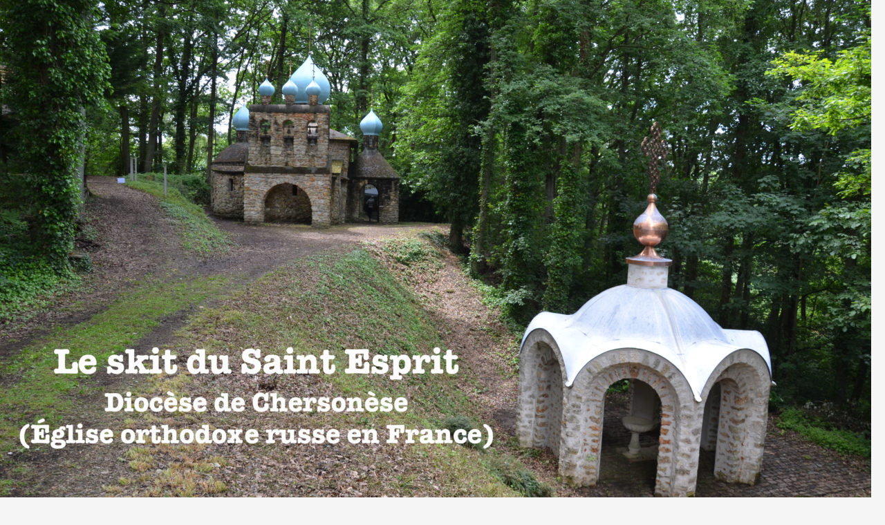

--- FILE ---
content_type: text/html; charset=UTF-8
request_url: http://www.leskitdusaintesprit.fr/category/8-1-label-patrimoine-religieux-du-xxe-siecle/
body_size: 4467
content:
<!DOCTYPE html>
<!--[if IE 7]>
<html class="ie ie7" lang="fr-FR">
<![endif]-->
<!--[if IE 8]>
<html class="ie ie8" lang="fr-FR">
<![endif]-->
<!--[if !(IE 7) & !(IE 8)]><!-->
<html lang="fr-FR">
<!--<![endif]-->
<head>
	<meta charset="UTF-8">
	<meta name="viewport" content="width=device-width">
	<title>8.1 Label Patrimoine religieux du XXe siècle | Le skit du Saint Esprit</title>
	<link rel="profile" href="http://gmpg.org/xfn/11">
	<link rel="pingback" href="http://www.leskitdusaintesprit.fr/xmlrpc.php">
	<!--[if lt IE 9]>
	<script src="http://www.leskitdusaintesprit.fr/wp-content/themes/twentyfourteen/js/html5.js"></script>
	<![endif]-->
	<meta name='robots' content='max-image-preview:large' />
<link rel='dns-prefetch' href='//fonts.googleapis.com' />
<link rel='dns-prefetch' href='//s.w.org' />
<link rel="alternate" type="application/rss+xml" title="Le skit du Saint Esprit &raquo; Flux" href="http://www.leskitdusaintesprit.fr/feed/" />
<link rel="alternate" type="application/rss+xml" title="Le skit du Saint Esprit &raquo; Flux des commentaires" href="http://www.leskitdusaintesprit.fr/comments/feed/" />
<link rel="alternate" type="application/rss+xml" title="Le skit du Saint Esprit &raquo; Flux de la catégorie 8.1 Label Patrimoine religieux du XXe siècle" href="http://www.leskitdusaintesprit.fr/category/8-1-label-patrimoine-religieux-du-xxe-siecle/feed/" />
		<script type="text/javascript">
			window._wpemojiSettings = {"baseUrl":"https:\/\/s.w.org\/images\/core\/emoji\/13.1.0\/72x72\/","ext":".png","svgUrl":"https:\/\/s.w.org\/images\/core\/emoji\/13.1.0\/svg\/","svgExt":".svg","source":{"concatemoji":"http:\/\/www.leskitdusaintesprit.fr\/wp-includes\/js\/wp-emoji-release.min.js?ver=672193"}};
			!function(e,a,t){var n,r,o,i=a.createElement("canvas"),p=i.getContext&&i.getContext("2d");function s(e,t){var a=String.fromCharCode;p.clearRect(0,0,i.width,i.height),p.fillText(a.apply(this,e),0,0);e=i.toDataURL();return p.clearRect(0,0,i.width,i.height),p.fillText(a.apply(this,t),0,0),e===i.toDataURL()}function c(e){var t=a.createElement("script");t.src=e,t.defer=t.type="text/javascript",a.getElementsByTagName("head")[0].appendChild(t)}for(o=Array("flag","emoji"),t.supports={everything:!0,everythingExceptFlag:!0},r=0;r<o.length;r++)t.supports[o[r]]=function(e){if(!p||!p.fillText)return!1;switch(p.textBaseline="top",p.font="600 32px Arial",e){case"flag":return s([127987,65039,8205,9895,65039],[127987,65039,8203,9895,65039])?!1:!s([55356,56826,55356,56819],[55356,56826,8203,55356,56819])&&!s([55356,57332,56128,56423,56128,56418,56128,56421,56128,56430,56128,56423,56128,56447],[55356,57332,8203,56128,56423,8203,56128,56418,8203,56128,56421,8203,56128,56430,8203,56128,56423,8203,56128,56447]);case"emoji":return!s([10084,65039,8205,55357,56613],[10084,65039,8203,55357,56613])}return!1}(o[r]),t.supports.everything=t.supports.everything&&t.supports[o[r]],"flag"!==o[r]&&(t.supports.everythingExceptFlag=t.supports.everythingExceptFlag&&t.supports[o[r]]);t.supports.everythingExceptFlag=t.supports.everythingExceptFlag&&!t.supports.flag,t.DOMReady=!1,t.readyCallback=function(){t.DOMReady=!0},t.supports.everything||(n=function(){t.readyCallback()},a.addEventListener?(a.addEventListener("DOMContentLoaded",n,!1),e.addEventListener("load",n,!1)):(e.attachEvent("onload",n),a.attachEvent("onreadystatechange",function(){"complete"===a.readyState&&t.readyCallback()})),(n=t.source||{}).concatemoji?c(n.concatemoji):n.wpemoji&&n.twemoji&&(c(n.twemoji),c(n.wpemoji)))}(window,document,window._wpemojiSettings);
		</script>
		<style type="text/css">
img.wp-smiley,
img.emoji {
	display: inline !important;
	border: none !important;
	box-shadow: none !important;
	height: 1em !important;
	width: 1em !important;
	margin: 0 .07em !important;
	vertical-align: -0.1em !important;
	background: none !important;
	padding: 0 !important;
}
</style>
			
	<link rel='stylesheet' id='wp-block-library-css'  href='http://www.leskitdusaintesprit.fr/wp-includes/css/dist/block-library/style.min.css?ver=672193' type='text/css' media='all' />
<link rel='stylesheet' id='ye_dynamic-css'  href='http://www.leskitdusaintesprit.fr/wp-content/plugins/youtube-embed/css/main.min.css?ver=5.4' type='text/css' media='all' />
<link rel='stylesheet' id='parent-style-css'  href='http://www.leskitdusaintesprit.fr/wp-content/themes/twentyfourteen/style.css?ver=672193' type='text/css' media='all' />
<link rel='stylesheet' id='twentyfourteen-lato-css'  href='https://fonts.googleapis.com/css?family=Lato%3A300%2C400%2C700%2C900%2C300italic%2C400italic%2C700italic&#038;subset=latin%2Clatin-ext' type='text/css' media='all' />
<link rel='stylesheet' id='genericons-css'  href='http://www.leskitdusaintesprit.fr/wp-content/themes/twentyfourteen/genericons/genericons.css?ver=3.0.3' type='text/css' media='all' />
<link rel='stylesheet' id='twentyfourteen-style-css'  href='http://www.leskitdusaintesprit.fr/wp-content/themes/twentyfourteen-child/style.css?ver=672193' type='text/css' media='all' />
<!--[if lt IE 9]>
<link rel='stylesheet' id='twentyfourteen-ie-css'  href='http://www.leskitdusaintesprit.fr/wp-content/themes/twentyfourteen/css/ie.css?ver=20131205' type='text/css' media='all' />
<![endif]-->
<link rel='stylesheet' id='gca-column-styles-css'  href='http://www.leskitdusaintesprit.fr/wp-content/plugins/genesis-columns-advanced/css/gca-column-styles.css?ver=672193' type='text/css' media='all' />
<link rel='stylesheet' id='__EPYT__style-css'  href='http://www.leskitdusaintesprit.fr/wp-content/plugins/youtube-embed-plus/styles/ytprefs.min.css?ver=14.2.3' type='text/css' media='all' />
<style id='__EPYT__style-inline-css' type='text/css'>

                .epyt-gallery-thumb {
                        width: 33.333%;
                }
                
</style>
<link rel='stylesheet' id='wp-paginate-css'  href='http://www.leskitdusaintesprit.fr/wp-content/plugins/wp-paginate/css/wp-paginate.css?ver=2.2.2' type='text/css' media='screen' />
<script type='text/javascript' src='http://www.leskitdusaintesprit.fr/wp-includes/js/jquery/jquery.min.js?ver=3.6.0' id='jquery-core-js'></script>
<script type='text/javascript' src='http://www.leskitdusaintesprit.fr/wp-includes/js/jquery/jquery-migrate.min.js?ver=3.3.2' id='jquery-migrate-js'></script>
<script type='text/javascript' src='http://www.leskitdusaintesprit.fr/wp-content/plugins/wp-image-zoooom/assets/js/jquery.image_zoom.min.js?ver=1.56' id='image_zoooom-js'></script>
<script type='text/javascript' id='image_zoooom-init-js-extra'>
/* <![CDATA[ */
var IZ = {"with_woocommerce":"0","exchange_thumbnails":"1","woo_categories":"0","enable_mobile":"","options":[],"woo_slider":"0"};
/* ]]> */
</script>
<script type='text/javascript' src='http://www.leskitdusaintesprit.fr/wp-content/plugins/wp-image-zoooom/assets/js/image_zoom-init.js?ver=1.56' id='image_zoooom-init-js'></script>
<script type='text/javascript' id='__ytprefs__-js-extra'>
/* <![CDATA[ */
var _EPYT_ = {"ajaxurl":"http:\/\/www.leskitdusaintesprit.fr\/wp-admin\/admin-ajax.php","security":"a219eec8e3","gallery_scrolloffset":"20","eppathtoscripts":"http:\/\/www.leskitdusaintesprit.fr\/wp-content\/plugins\/youtube-embed-plus\/scripts\/","eppath":"http:\/\/www.leskitdusaintesprit.fr\/wp-content\/plugins\/youtube-embed-plus\/","epresponsiveselector":"[\"iframe.__youtube_prefs_widget__\"]","epdovol":"1","version":"14.2.3","evselector":"iframe.__youtube_prefs__[src], iframe[src*=\"youtube.com\/embed\/\"], iframe[src*=\"youtube-nocookie.com\/embed\/\"]","ajax_compat":"","maxres_facade":"eager","ytapi_load":"light","pause_others":"","stopMobileBuffer":"1","facade_mode":"","not_live_on_channel":""};
/* ]]> */
</script>
<script type='text/javascript' src='http://www.leskitdusaintesprit.fr/wp-content/plugins/youtube-embed-plus/scripts/ytprefs.min.js?ver=14.2.3' id='__ytprefs__-js'></script>
<link rel="https://api.w.org/" href="http://www.leskitdusaintesprit.fr/wp-json/" /><link rel="alternate" type="application/json" href="http://www.leskitdusaintesprit.fr/wp-json/wp/v2/categories/14" /><link rel="EditURI" type="application/rsd+xml" title="RSD" href="http://www.leskitdusaintesprit.fr/xmlrpc.php?rsd" />
<link rel="wlwmanifest" type="application/wlwmanifest+xml" href="http://www.leskitdusaintesprit.fr/wp-includes/wlwmanifest.xml" /> 

<style> .entry-footer .byline{ display:none !important; } </style><style> .entry-meta .byline{ display:none !important; } </style><style> .entry-footer .posted-on{ display:none !important; } </style><style> .entry-meta .entry-date{ display:none !important; } </style><style> .entry-meta .date{ display:none !important; } </style><style> .entry-footer .cat-links{ display:none !important; } </style><style> .entry-meta .cat-links{ display:none !important; } </style><style> .entry-meta .categories-links{ display:none !important; } </style><style> .entry-footer .comments-link{ display:none !important; } </style><style> .entry-meta .comments-link{ display:none !important; } </style><style> .entry-footer .edit-link{ display:none !important; } </style><style> .entry-meta .edit-link{ display:none !important; } </style><style type="text/css">img.zoooom,.zoooom img{padding:0!important;}</style></head>

<body class="archive category category-8-1-label-patrimoine-religieux-du-xxe-siecle category-14 header-image list-view full-width">
<div id="page" class="hfeed site">
		<div id="site-header">
		<a href="http://www.leskitdusaintesprit.fr/" rel="home">
			<img src="http://www.leskitdusaintesprit.fr/wp-content/uploads/2016/09/cropped-DSC_4465entete_pr_site.jpg" width="1260" height="746" alt="Le skit du Saint Esprit">
		</a>
	</div>
	
	<header id="masthead" class="site-header" role="banner">
		<div class="header-main">
			<h1 class="site-title"><a href="http://www.leskitdusaintesprit.fr/" rel="home">Le skit du Saint Esprit</a></h1>

			<div class="search-toggle">
				<a href="#search-container" class="screen-reader-text" aria-expanded="false" aria-controls="search-container">Recherche</a>
			</div>

			<nav id="primary-navigation" class="site-navigation primary-navigation" role="navigation">
				<button class="menu-toggle">Menu principal</button>
				<a class="screen-reader-text skip-link" href="#content">Aller au contenu</a>
				<div id="primary-menu" class="nav-menu"></div>
			</nav>
		</div>

		<div id="search-container" class="search-box-wrapper hide">
			<div class="search-box">
				<form role="search" method="get" class="search-form" action="http://www.leskitdusaintesprit.fr/">
				<label>
					<span class="screen-reader-text">Rechercher :</span>
					<input type="search" class="search-field" placeholder="Rechercher…" value="" name="s" />
				</label>
				<input type="submit" class="search-submit" value="Rechercher" />
			</form>			</div>
		</div>
	</header><!-- #masthead -->

	<div id="main" class="site-main">

	<section id="primary" class="content-area">
		<div id="content" class="site-content" role="main">

			
			<header class="archive-header">
				

							</header><!-- .archive-header -->

			
<article id="post-74" class="post-74 post type-post status-publish format-standard hentry category-8-1-label-patrimoine-religieux-du-xxe-siecle">
	
	<header class="entry-header">
				<div class="entry-meta">
			<span class="cat-links"><a href="http://www.leskitdusaintesprit.fr/category/8-1-label-patrimoine-religieux-du-xxe-siecle/" rel="category tag">8.1 Label Patrimoine religieux du XXe siècle</a></span>
		</div>
		<h1 class="entry-title"><a href="http://www.leskitdusaintesprit.fr/2016/10/01/en-cours-de-construction-2/" rel="bookmark">en cours de construction</a></h1>
		<div class="entry-meta">
			<span class="entry-date"><a href="http://www.leskitdusaintesprit.fr/2016/10/01/en-cours-de-construction-2/" rel="bookmark"><time class="entry-date" datetime="2016-10-01T20:37:26+02:00">1 octobre 2016</time></a></span> <span class="byline"><span class="author vcard"><a class="url fn n" href="http://www.leskitdusaintesprit.fr/author/leskitdusaintesprit/" rel="author">leskitdusaintesprit</a></span></span>			<span class="comments-link"><a href="http://www.leskitdusaintesprit.fr/2016/10/01/en-cours-de-construction-2/#respond">Laisser un commentaire</a></span>
					</div><!-- .entry-meta -->
	</header><!-- .entry-header -->

		<div class="entry-content">
			</div><!-- .entry-content -->
	
	</article><!-- #post-## -->
		</div><!-- #content -->
	</section><!-- #primary -->

<div id="secondary">
	
	
		<div id="primary-sidebar" class="primary-sidebar widget-area" role="complementary">
		<aside id="categories-2" class="widget widget_categories"><h1 class="widget-title">Menu</h1>
			<ul>
					<li class="cat-item cat-item-2"><a href="http://www.leskitdusaintesprit.fr/category/1-presentation/">1 Présentation</a>
</li>
	<li class="cat-item cat-item-3"><a href="http://www.leskitdusaintesprit.fr/category/2-horaire-et-dates-des-liturgies/">2 Horaire et Dates des Liturgies</a>
</li>
	<li class="cat-item cat-item-9"><a href="http://www.leskitdusaintesprit.fr/category/3-pere-archimandrite-barsanuphe/">3 Père Archimandrite BARSANUPHE</a>
</li>
	<li class="cat-item cat-item-15"><a href="http://www.leskitdusaintesprit.fr/category/3-1-icones-et-vies-de-30-saints-moines-russes/">3.1 Icônes et Vies de 30 saints moines russes</a>
</li>
	<li class="cat-item cat-item-10"><a href="http://www.leskitdusaintesprit.fr/category/4-metropolite-antoine-de-souroge/">4 Métropolite ANTOINE de Souroge</a>
</li>
	<li class="cat-item cat-item-11"><a href="http://www.leskitdusaintesprit.fr/category/5-pere-archimandrite-serge/">5 Père Archimandrite SERGE</a>
</li>
	<li class="cat-item cat-item-12"><a href="http://www.leskitdusaintesprit.fr/category/6-pere-gregoire/">6 Père GRÉGOIRE</a>
</li>
	<li class="cat-item cat-item-13"><a href="http://www.leskitdusaintesprit.fr/category/7-pere-andre-serguienko/">7 Père André SERGUIENKO</a>
</li>
	<li class="cat-item cat-item-14 current-cat"><a aria-current="page" href="http://www.leskitdusaintesprit.fr/category/8-1-label-patrimoine-religieux-du-xxe-siecle/">8.1 Label Patrimoine religieux du XXe siècle</a>
</li>
	<li class="cat-item cat-item-4"><a href="http://www.leskitdusaintesprit.fr/category/8-2-journees-du-patrimoine/">8.2 Journées du Patrimoine</a>
</li>
	<li class="cat-item cat-item-17"><a href="http://www.leskitdusaintesprit.fr/category/8-3_fetes_du_skit/">8.3 Fêtes du Skit</a>
</li>
	<li class="cat-item cat-item-5"><a href="http://www.leskitdusaintesprit.fr/category/9-1-contacts/">9.1 Contacts</a>
</li>
			</ul>

			</aside><aside id="search-2" class="widget widget_search"><form role="search" method="get" class="search-form" action="http://www.leskitdusaintesprit.fr/">
				<label>
					<span class="screen-reader-text">Rechercher :</span>
					<input type="search" class="search-field" placeholder="Rechercher…" value="" name="s" />
				</label>
				<input type="submit" class="search-submit" value="Rechercher" />
			</form></aside>	</div><!-- #primary-sidebar -->
	</div><!-- #secondary -->

		</div><!-- #main -->

		<footer id="colophon" class="site-footer" role="contentinfo">

			
			<div class="site-info">
								<a href="https://wordpress.org/"></a>
			</div><!-- .site-info -->
		</footer><!-- #colophon -->
	</div><!-- #page -->

	<script type='text/javascript' src='http://www.leskitdusaintesprit.fr/wp-content/themes/twentyfourteen/js/functions.js?ver=20150315' id='twentyfourteen-script-js'></script>
<script type='text/javascript' src='http://www.leskitdusaintesprit.fr/wp-content/plugins/youtube-embed-plus/scripts/fitvids.min.js?ver=14.2.3' id='__ytprefsfitvids__-js'></script>
<script type='text/javascript' src='http://www.leskitdusaintesprit.fr/wp-includes/js/wp-embed.min.js?ver=672193' id='wp-embed-js'></script>
</body>
</html>

--- FILE ---
content_type: text/css
request_url: http://www.leskitdusaintesprit.fr/wp-content/themes/twentyfourteen-child/style.css?ver=672193
body_size: 131
content:
/*
Theme Name: Twenty Fourteen Child
Description: Th�me enfant pour Twenty Fourteen
Author: webmaster skit
Template: twentyfourteen
*/




